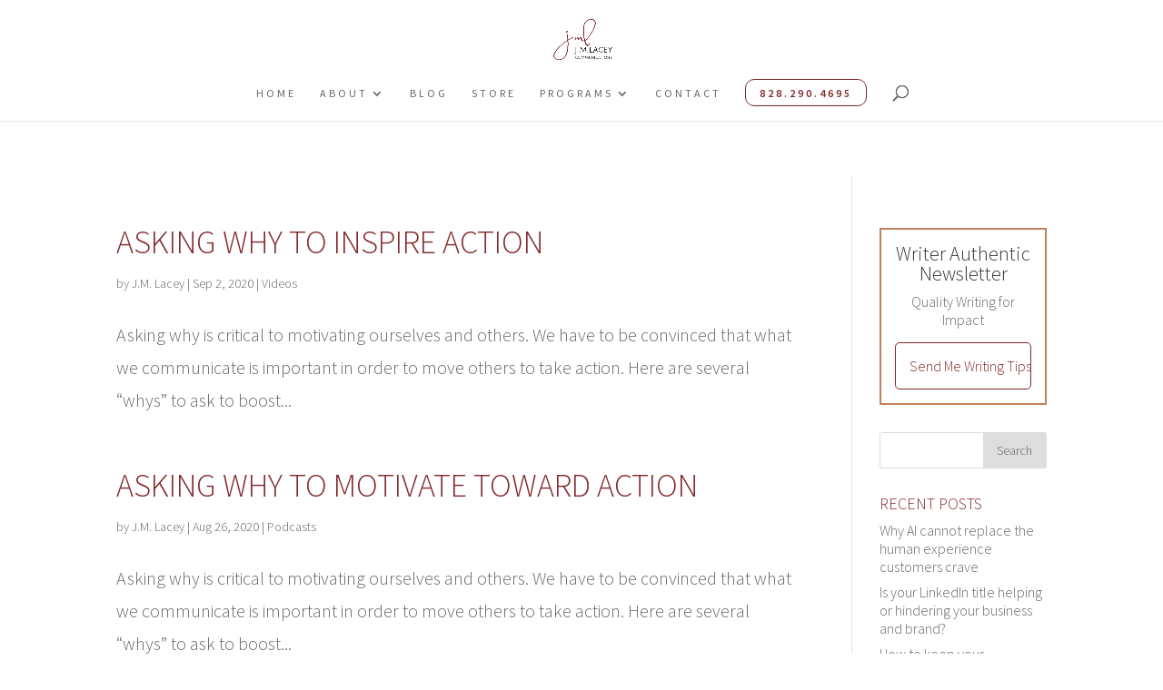

--- FILE ---
content_type: text/html; charset=UTF-8
request_url: https://jmlacey.com/tag/motivation/
body_size: 16050
content:
<!DOCTYPE html>
<!--[if IE 6]>
<html id="ie6" lang="en-US" xmlns:fb="https://www.facebook.com/2008/fbml" xmlns:addthis="https://www.addthis.com/help/api-spec" >
<![endif]-->
<!--[if IE 7]>
<html id="ie7" lang="en-US" xmlns:fb="https://www.facebook.com/2008/fbml" xmlns:addthis="https://www.addthis.com/help/api-spec" >
<![endif]-->
<!--[if IE 8]>
<html id="ie8" lang="en-US" xmlns:fb="https://www.facebook.com/2008/fbml" xmlns:addthis="https://www.addthis.com/help/api-spec" >
<![endif]-->
<!--[if !(IE 6) | !(IE 7) | !(IE 8)  ]><!-->
<html lang="en-US" xmlns:fb="https://www.facebook.com/2008/fbml" xmlns:addthis="https://www.addthis.com/help/api-spec" >
<!--<![endif]-->
<head>
	<meta charset="UTF-8" />
			
	<meta http-equiv="X-UA-Compatible" content="IE=edge">
	<link rel="pingback" href="https://jmlacey.com/xmlrpc.php" />

		<!--[if lt IE 9]>
	<script src="https://jmlacey.com/wp-content/themes/Divi/js/html5.js" type="text/javascript"></script>
	<![endif]-->

	<script type="text/javascript">
		document.documentElement.className = 'js';
	</script>

	<meta name='robots' content='index, follow, max-image-preview:large, max-snippet:-1, max-video-preview:-1' />
	<style>img:is([sizes="auto" i], [sizes^="auto," i]) { contain-intrinsic-size: 3000px 1500px }</style>
	
	<!-- This site is optimized with the Yoast SEO plugin v19.13 - https://yoast.com/wordpress/plugins/seo/ -->
	<title>motivation Archives | J.M. Lacey Communications</title>
	<link rel="canonical" href="https://jmlacey-com-9cnl.usc1.mystaging.site/tag/motivation/" />
	<meta property="og:locale" content="en_US" />
	<meta property="og:type" content="article" />
	<meta property="og:title" content="motivation Archives | J.M. Lacey Communications" />
	<meta property="og:url" content="https://jmlacey-com-9cnl.usc1.mystaging.site/tag/motivation/" />
	<meta property="og:site_name" content="J.M. Lacey Communications" />
	<meta name="twitter:card" content="summary_large_image" />
	<script type="application/ld+json" class="yoast-schema-graph">{"@context":"https://schema.org","@graph":[{"@type":"CollectionPage","@id":"https://jmlacey-com-9cnl.usc1.mystaging.site/tag/motivation/","url":"https://jmlacey-com-9cnl.usc1.mystaging.site/tag/motivation/","name":"motivation Archives | J.M. Lacey Communications","isPartOf":{"@id":"https://www.jmlacey.com/#website"},"breadcrumb":{"@id":"https://jmlacey-com-9cnl.usc1.mystaging.site/tag/motivation/#breadcrumb"},"inLanguage":"en-US"},{"@type":"BreadcrumbList","@id":"https://jmlacey-com-9cnl.usc1.mystaging.site/tag/motivation/#breadcrumb","itemListElement":[{"@type":"ListItem","position":1,"name":"Home","item":"/"},{"@type":"ListItem","position":2,"name":"motivation"}]},{"@type":"WebSite","@id":"https://www.jmlacey.com/#website","url":"https://www.jmlacey.com/","name":"J.M. Lacey Communications","description":"Empowering businesses to tell their unique stories","potentialAction":[{"@type":"SearchAction","target":{"@type":"EntryPoint","urlTemplate":"https://www.jmlacey.com/?s={search_term_string}"},"query-input":"required name=search_term_string"}],"inLanguage":"en-US"}]}</script>
	<!-- / Yoast SEO plugin. -->


<link rel='dns-prefetch' href='//secure.gravatar.com' />
<link rel='dns-prefetch' href='//v0.wordpress.com' />
<link rel="alternate" type="application/rss+xml" title="J.M. Lacey Communications &raquo; Feed" href="https://jmlacey.com/feed/" />
<link rel="alternate" type="application/rss+xml" title="J.M. Lacey Communications &raquo; Comments Feed" href="https://jmlacey.com/comments/feed/" />
<link rel="alternate" type="application/rss+xml" title="J.M. Lacey Communications &raquo; motivation Tag Feed" href="https://jmlacey.com/tag/motivation/feed/" />
		<!-- This site uses the Google Analytics by ExactMetrics plugin v8.5.3 - Using Analytics tracking - https://www.exactmetrics.com/ -->
							<script src="//www.googletagmanager.com/gtag/js?id=G-5FJRN1LQ3M"  data-cfasync="false" data-wpfc-render="false" type="text/javascript" async></script>
			<script data-cfasync="false" data-wpfc-render="false" type="text/javascript">
				var em_version = '8.5.3';
				var em_track_user = true;
				var em_no_track_reason = '';
								var ExactMetricsDefaultLocations = {"page_location":"https:\/\/jmlacey.com\/tag\/motivation\/"};
				if ( typeof ExactMetricsPrivacyGuardFilter === 'function' ) {
					var ExactMetricsLocations = (typeof ExactMetricsExcludeQuery === 'object') ? ExactMetricsPrivacyGuardFilter( ExactMetricsExcludeQuery ) : ExactMetricsPrivacyGuardFilter( ExactMetricsDefaultLocations );
				} else {
					var ExactMetricsLocations = (typeof ExactMetricsExcludeQuery === 'object') ? ExactMetricsExcludeQuery : ExactMetricsDefaultLocations;
				}

								var disableStrs = [
										'ga-disable-G-5FJRN1LQ3M',
									];

				/* Function to detect opted out users */
				function __gtagTrackerIsOptedOut() {
					for (var index = 0; index < disableStrs.length; index++) {
						if (document.cookie.indexOf(disableStrs[index] + '=true') > -1) {
							return true;
						}
					}

					return false;
				}

				/* Disable tracking if the opt-out cookie exists. */
				if (__gtagTrackerIsOptedOut()) {
					for (var index = 0; index < disableStrs.length; index++) {
						window[disableStrs[index]] = true;
					}
				}

				/* Opt-out function */
				function __gtagTrackerOptout() {
					for (var index = 0; index < disableStrs.length; index++) {
						document.cookie = disableStrs[index] + '=true; expires=Thu, 31 Dec 2099 23:59:59 UTC; path=/';
						window[disableStrs[index]] = true;
					}
				}

				if ('undefined' === typeof gaOptout) {
					function gaOptout() {
						__gtagTrackerOptout();
					}
				}
								window.dataLayer = window.dataLayer || [];

				window.ExactMetricsDualTracker = {
					helpers: {},
					trackers: {},
				};
				if (em_track_user) {
					function __gtagDataLayer() {
						dataLayer.push(arguments);
					}

					function __gtagTracker(type, name, parameters) {
						if (!parameters) {
							parameters = {};
						}

						if (parameters.send_to) {
							__gtagDataLayer.apply(null, arguments);
							return;
						}

						if (type === 'event') {
														parameters.send_to = exactmetrics_frontend.v4_id;
							var hookName = name;
							if (typeof parameters['event_category'] !== 'undefined') {
								hookName = parameters['event_category'] + ':' + name;
							}

							if (typeof ExactMetricsDualTracker.trackers[hookName] !== 'undefined') {
								ExactMetricsDualTracker.trackers[hookName](parameters);
							} else {
								__gtagDataLayer('event', name, parameters);
							}
							
						} else {
							__gtagDataLayer.apply(null, arguments);
						}
					}

					__gtagTracker('js', new Date());
					__gtagTracker('set', {
						'developer_id.dNDMyYj': true,
											});
					if ( ExactMetricsLocations.page_location ) {
						__gtagTracker('set', ExactMetricsLocations);
					}
										__gtagTracker('config', 'G-5FJRN1LQ3M', {"forceSSL":"true"} );
															window.gtag = __gtagTracker;										(function () {
						/* https://developers.google.com/analytics/devguides/collection/analyticsjs/ */
						/* ga and __gaTracker compatibility shim. */
						var noopfn = function () {
							return null;
						};
						var newtracker = function () {
							return new Tracker();
						};
						var Tracker = function () {
							return null;
						};
						var p = Tracker.prototype;
						p.get = noopfn;
						p.set = noopfn;
						p.send = function () {
							var args = Array.prototype.slice.call(arguments);
							args.unshift('send');
							__gaTracker.apply(null, args);
						};
						var __gaTracker = function () {
							var len = arguments.length;
							if (len === 0) {
								return;
							}
							var f = arguments[len - 1];
							if (typeof f !== 'object' || f === null || typeof f.hitCallback !== 'function') {
								if ('send' === arguments[0]) {
									var hitConverted, hitObject = false, action;
									if ('event' === arguments[1]) {
										if ('undefined' !== typeof arguments[3]) {
											hitObject = {
												'eventAction': arguments[3],
												'eventCategory': arguments[2],
												'eventLabel': arguments[4],
												'value': arguments[5] ? arguments[5] : 1,
											}
										}
									}
									if ('pageview' === arguments[1]) {
										if ('undefined' !== typeof arguments[2]) {
											hitObject = {
												'eventAction': 'page_view',
												'page_path': arguments[2],
											}
										}
									}
									if (typeof arguments[2] === 'object') {
										hitObject = arguments[2];
									}
									if (typeof arguments[5] === 'object') {
										Object.assign(hitObject, arguments[5]);
									}
									if ('undefined' !== typeof arguments[1].hitType) {
										hitObject = arguments[1];
										if ('pageview' === hitObject.hitType) {
											hitObject.eventAction = 'page_view';
										}
									}
									if (hitObject) {
										action = 'timing' === arguments[1].hitType ? 'timing_complete' : hitObject.eventAction;
										hitConverted = mapArgs(hitObject);
										__gtagTracker('event', action, hitConverted);
									}
								}
								return;
							}

							function mapArgs(args) {
								var arg, hit = {};
								var gaMap = {
									'eventCategory': 'event_category',
									'eventAction': 'event_action',
									'eventLabel': 'event_label',
									'eventValue': 'event_value',
									'nonInteraction': 'non_interaction',
									'timingCategory': 'event_category',
									'timingVar': 'name',
									'timingValue': 'value',
									'timingLabel': 'event_label',
									'page': 'page_path',
									'location': 'page_location',
									'title': 'page_title',
									'referrer' : 'page_referrer',
								};
								for (arg in args) {
																		if (!(!args.hasOwnProperty(arg) || !gaMap.hasOwnProperty(arg))) {
										hit[gaMap[arg]] = args[arg];
									} else {
										hit[arg] = args[arg];
									}
								}
								return hit;
							}

							try {
								f.hitCallback();
							} catch (ex) {
							}
						};
						__gaTracker.create = newtracker;
						__gaTracker.getByName = newtracker;
						__gaTracker.getAll = function () {
							return [];
						};
						__gaTracker.remove = noopfn;
						__gaTracker.loaded = true;
						window['__gaTracker'] = __gaTracker;
					})();
									} else {
										console.log("");
					(function () {
						function __gtagTracker() {
							return null;
						}

						window['__gtagTracker'] = __gtagTracker;
						window['gtag'] = __gtagTracker;
					})();
									}
			</script>
				<!-- / Google Analytics by ExactMetrics -->
		<script type="text/javascript">
/* <![CDATA[ */
window._wpemojiSettings = {"baseUrl":"https:\/\/s.w.org\/images\/core\/emoji\/16.0.1\/72x72\/","ext":".png","svgUrl":"https:\/\/s.w.org\/images\/core\/emoji\/16.0.1\/svg\/","svgExt":".svg","source":{"concatemoji":"\/wp-includes\/js\/wp-emoji-release.min.js?ver=6.8.3"}};
/*! This file is auto-generated */
!function(s,n){var o,i,e;function c(e){try{var t={supportTests:e,timestamp:(new Date).valueOf()};sessionStorage.setItem(o,JSON.stringify(t))}catch(e){}}function p(e,t,n){e.clearRect(0,0,e.canvas.width,e.canvas.height),e.fillText(t,0,0);var t=new Uint32Array(e.getImageData(0,0,e.canvas.width,e.canvas.height).data),a=(e.clearRect(0,0,e.canvas.width,e.canvas.height),e.fillText(n,0,0),new Uint32Array(e.getImageData(0,0,e.canvas.width,e.canvas.height).data));return t.every(function(e,t){return e===a[t]})}function u(e,t){e.clearRect(0,0,e.canvas.width,e.canvas.height),e.fillText(t,0,0);for(var n=e.getImageData(16,16,1,1),a=0;a<n.data.length;a++)if(0!==n.data[a])return!1;return!0}function f(e,t,n,a){switch(t){case"flag":return n(e,"\ud83c\udff3\ufe0f\u200d\u26a7\ufe0f","\ud83c\udff3\ufe0f\u200b\u26a7\ufe0f")?!1:!n(e,"\ud83c\udde8\ud83c\uddf6","\ud83c\udde8\u200b\ud83c\uddf6")&&!n(e,"\ud83c\udff4\udb40\udc67\udb40\udc62\udb40\udc65\udb40\udc6e\udb40\udc67\udb40\udc7f","\ud83c\udff4\u200b\udb40\udc67\u200b\udb40\udc62\u200b\udb40\udc65\u200b\udb40\udc6e\u200b\udb40\udc67\u200b\udb40\udc7f");case"emoji":return!a(e,"\ud83e\udedf")}return!1}function g(e,t,n,a){var r="undefined"!=typeof WorkerGlobalScope&&self instanceof WorkerGlobalScope?new OffscreenCanvas(300,150):s.createElement("canvas"),o=r.getContext("2d",{willReadFrequently:!0}),i=(o.textBaseline="top",o.font="600 32px Arial",{});return e.forEach(function(e){i[e]=t(o,e,n,a)}),i}function t(e){var t=s.createElement("script");t.src=e,t.defer=!0,s.head.appendChild(t)}"undefined"!=typeof Promise&&(o="wpEmojiSettingsSupports",i=["flag","emoji"],n.supports={everything:!0,everythingExceptFlag:!0},e=new Promise(function(e){s.addEventListener("DOMContentLoaded",e,{once:!0})}),new Promise(function(t){var n=function(){try{var e=JSON.parse(sessionStorage.getItem(o));if("object"==typeof e&&"number"==typeof e.timestamp&&(new Date).valueOf()<e.timestamp+604800&&"object"==typeof e.supportTests)return e.supportTests}catch(e){}return null}();if(!n){if("undefined"!=typeof Worker&&"undefined"!=typeof OffscreenCanvas&&"undefined"!=typeof URL&&URL.createObjectURL&&"undefined"!=typeof Blob)try{var e="postMessage("+g.toString()+"("+[JSON.stringify(i),f.toString(),p.toString(),u.toString()].join(",")+"));",a=new Blob([e],{type:"text/javascript"}),r=new Worker(URL.createObjectURL(a),{name:"wpTestEmojiSupports"});return void(r.onmessage=function(e){c(n=e.data),r.terminate(),t(n)})}catch(e){}c(n=g(i,f,p,u))}t(n)}).then(function(e){for(var t in e)n.supports[t]=e[t],n.supports.everything=n.supports.everything&&n.supports[t],"flag"!==t&&(n.supports.everythingExceptFlag=n.supports.everythingExceptFlag&&n.supports[t]);n.supports.everythingExceptFlag=n.supports.everythingExceptFlag&&!n.supports.flag,n.DOMReady=!1,n.readyCallback=function(){n.DOMReady=!0}}).then(function(){return e}).then(function(){var e;n.supports.everything||(n.readyCallback(),(e=n.source||{}).concatemoji?t(e.concatemoji):e.wpemoji&&e.twemoji&&(t(e.twemoji),t(e.wpemoji)))}))}((window,document),window._wpemojiSettings);
/* ]]> */
</script>
<meta content="Divi Child Theme v.1.0.0" name="generator"/><style id='wp-emoji-styles-inline-css' type='text/css'>

	img.wp-smiley, img.emoji {
		display: inline !important;
		border: none !important;
		box-shadow: none !important;
		height: 1em !important;
		width: 1em !important;
		margin: 0 0.07em !important;
		vertical-align: -0.1em !important;
		background: none !important;
		padding: 0 !important;
	}
</style>
<link rel='stylesheet' id='wp-block-library-css' href='https://jmlacey.com/wp-includes/css/dist/block-library/style.min.css?ver=6.8.3' type='text/css' media='all' />
<style id='wp-block-library-inline-css' type='text/css'>
.has-text-align-justify{text-align:justify;}
</style>
<style id='classic-theme-styles-inline-css' type='text/css'>
/*! This file is auto-generated */
.wp-block-button__link{color:#fff;background-color:#32373c;border-radius:9999px;box-shadow:none;text-decoration:none;padding:calc(.667em + 2px) calc(1.333em + 2px);font-size:1.125em}.wp-block-file__button{background:#32373c;color:#fff;text-decoration:none}
</style>
<link rel='stylesheet' id='mediaelement-css' href='https://jmlacey.com/wp-includes/js/mediaelement/mediaelementplayer-legacy.min.css?ver=4.2.17' type='text/css' media='all' />
<link rel='stylesheet' id='wp-mediaelement-css' href='https://jmlacey.com/wp-includes/js/mediaelement/wp-mediaelement.min.css?ver=6.8.3' type='text/css' media='all' />
<link rel='stylesheet' id='convertkit-broadcasts-css' href='https://jmlacey.com/wp-content/plugins/convertkit/resources/frontend/css/broadcasts.css?ver=2.4.1' type='text/css' media='all' />
<link rel='stylesheet' id='convertkit-button-css' href='https://jmlacey.com/wp-content/plugins/convertkit/resources/frontend/css/button.css?ver=2.4.1' type='text/css' media='all' />
<link rel='stylesheet' id='convertkit-form-css' href='https://jmlacey.com/wp-content/plugins/convertkit/resources/frontend/css/form.css?ver=2.4.1' type='text/css' media='all' />
<style id='global-styles-inline-css' type='text/css'>
:root{--wp--preset--aspect-ratio--square: 1;--wp--preset--aspect-ratio--4-3: 4/3;--wp--preset--aspect-ratio--3-4: 3/4;--wp--preset--aspect-ratio--3-2: 3/2;--wp--preset--aspect-ratio--2-3: 2/3;--wp--preset--aspect-ratio--16-9: 16/9;--wp--preset--aspect-ratio--9-16: 9/16;--wp--preset--color--black: #000000;--wp--preset--color--cyan-bluish-gray: #abb8c3;--wp--preset--color--white: #ffffff;--wp--preset--color--pale-pink: #f78da7;--wp--preset--color--vivid-red: #cf2e2e;--wp--preset--color--luminous-vivid-orange: #ff6900;--wp--preset--color--luminous-vivid-amber: #fcb900;--wp--preset--color--light-green-cyan: #7bdcb5;--wp--preset--color--vivid-green-cyan: #00d084;--wp--preset--color--pale-cyan-blue: #8ed1fc;--wp--preset--color--vivid-cyan-blue: #0693e3;--wp--preset--color--vivid-purple: #9b51e0;--wp--preset--gradient--vivid-cyan-blue-to-vivid-purple: linear-gradient(135deg,rgba(6,147,227,1) 0%,rgb(155,81,224) 100%);--wp--preset--gradient--light-green-cyan-to-vivid-green-cyan: linear-gradient(135deg,rgb(122,220,180) 0%,rgb(0,208,130) 100%);--wp--preset--gradient--luminous-vivid-amber-to-luminous-vivid-orange: linear-gradient(135deg,rgba(252,185,0,1) 0%,rgba(255,105,0,1) 100%);--wp--preset--gradient--luminous-vivid-orange-to-vivid-red: linear-gradient(135deg,rgba(255,105,0,1) 0%,rgb(207,46,46) 100%);--wp--preset--gradient--very-light-gray-to-cyan-bluish-gray: linear-gradient(135deg,rgb(238,238,238) 0%,rgb(169,184,195) 100%);--wp--preset--gradient--cool-to-warm-spectrum: linear-gradient(135deg,rgb(74,234,220) 0%,rgb(151,120,209) 20%,rgb(207,42,186) 40%,rgb(238,44,130) 60%,rgb(251,105,98) 80%,rgb(254,248,76) 100%);--wp--preset--gradient--blush-light-purple: linear-gradient(135deg,rgb(255,206,236) 0%,rgb(152,150,240) 100%);--wp--preset--gradient--blush-bordeaux: linear-gradient(135deg,rgb(254,205,165) 0%,rgb(254,45,45) 50%,rgb(107,0,62) 100%);--wp--preset--gradient--luminous-dusk: linear-gradient(135deg,rgb(255,203,112) 0%,rgb(199,81,192) 50%,rgb(65,88,208) 100%);--wp--preset--gradient--pale-ocean: linear-gradient(135deg,rgb(255,245,203) 0%,rgb(182,227,212) 50%,rgb(51,167,181) 100%);--wp--preset--gradient--electric-grass: linear-gradient(135deg,rgb(202,248,128) 0%,rgb(113,206,126) 100%);--wp--preset--gradient--midnight: linear-gradient(135deg,rgb(2,3,129) 0%,rgb(40,116,252) 100%);--wp--preset--font-size--small: 13px;--wp--preset--font-size--medium: 20px;--wp--preset--font-size--large: 36px;--wp--preset--font-size--x-large: 42px;--wp--preset--spacing--20: 0.44rem;--wp--preset--spacing--30: 0.67rem;--wp--preset--spacing--40: 1rem;--wp--preset--spacing--50: 1.5rem;--wp--preset--spacing--60: 2.25rem;--wp--preset--spacing--70: 3.38rem;--wp--preset--spacing--80: 5.06rem;--wp--preset--shadow--natural: 6px 6px 9px rgba(0, 0, 0, 0.2);--wp--preset--shadow--deep: 12px 12px 50px rgba(0, 0, 0, 0.4);--wp--preset--shadow--sharp: 6px 6px 0px rgba(0, 0, 0, 0.2);--wp--preset--shadow--outlined: 6px 6px 0px -3px rgba(255, 255, 255, 1), 6px 6px rgba(0, 0, 0, 1);--wp--preset--shadow--crisp: 6px 6px 0px rgba(0, 0, 0, 1);}:where(.is-layout-flex){gap: 0.5em;}:where(.is-layout-grid){gap: 0.5em;}body .is-layout-flex{display: flex;}.is-layout-flex{flex-wrap: wrap;align-items: center;}.is-layout-flex > :is(*, div){margin: 0;}body .is-layout-grid{display: grid;}.is-layout-grid > :is(*, div){margin: 0;}:where(.wp-block-columns.is-layout-flex){gap: 2em;}:where(.wp-block-columns.is-layout-grid){gap: 2em;}:where(.wp-block-post-template.is-layout-flex){gap: 1.25em;}:where(.wp-block-post-template.is-layout-grid){gap: 1.25em;}.has-black-color{color: var(--wp--preset--color--black) !important;}.has-cyan-bluish-gray-color{color: var(--wp--preset--color--cyan-bluish-gray) !important;}.has-white-color{color: var(--wp--preset--color--white) !important;}.has-pale-pink-color{color: var(--wp--preset--color--pale-pink) !important;}.has-vivid-red-color{color: var(--wp--preset--color--vivid-red) !important;}.has-luminous-vivid-orange-color{color: var(--wp--preset--color--luminous-vivid-orange) !important;}.has-luminous-vivid-amber-color{color: var(--wp--preset--color--luminous-vivid-amber) !important;}.has-light-green-cyan-color{color: var(--wp--preset--color--light-green-cyan) !important;}.has-vivid-green-cyan-color{color: var(--wp--preset--color--vivid-green-cyan) !important;}.has-pale-cyan-blue-color{color: var(--wp--preset--color--pale-cyan-blue) !important;}.has-vivid-cyan-blue-color{color: var(--wp--preset--color--vivid-cyan-blue) !important;}.has-vivid-purple-color{color: var(--wp--preset--color--vivid-purple) !important;}.has-black-background-color{background-color: var(--wp--preset--color--black) !important;}.has-cyan-bluish-gray-background-color{background-color: var(--wp--preset--color--cyan-bluish-gray) !important;}.has-white-background-color{background-color: var(--wp--preset--color--white) !important;}.has-pale-pink-background-color{background-color: var(--wp--preset--color--pale-pink) !important;}.has-vivid-red-background-color{background-color: var(--wp--preset--color--vivid-red) !important;}.has-luminous-vivid-orange-background-color{background-color: var(--wp--preset--color--luminous-vivid-orange) !important;}.has-luminous-vivid-amber-background-color{background-color: var(--wp--preset--color--luminous-vivid-amber) !important;}.has-light-green-cyan-background-color{background-color: var(--wp--preset--color--light-green-cyan) !important;}.has-vivid-green-cyan-background-color{background-color: var(--wp--preset--color--vivid-green-cyan) !important;}.has-pale-cyan-blue-background-color{background-color: var(--wp--preset--color--pale-cyan-blue) !important;}.has-vivid-cyan-blue-background-color{background-color: var(--wp--preset--color--vivid-cyan-blue) !important;}.has-vivid-purple-background-color{background-color: var(--wp--preset--color--vivid-purple) !important;}.has-black-border-color{border-color: var(--wp--preset--color--black) !important;}.has-cyan-bluish-gray-border-color{border-color: var(--wp--preset--color--cyan-bluish-gray) !important;}.has-white-border-color{border-color: var(--wp--preset--color--white) !important;}.has-pale-pink-border-color{border-color: var(--wp--preset--color--pale-pink) !important;}.has-vivid-red-border-color{border-color: var(--wp--preset--color--vivid-red) !important;}.has-luminous-vivid-orange-border-color{border-color: var(--wp--preset--color--luminous-vivid-orange) !important;}.has-luminous-vivid-amber-border-color{border-color: var(--wp--preset--color--luminous-vivid-amber) !important;}.has-light-green-cyan-border-color{border-color: var(--wp--preset--color--light-green-cyan) !important;}.has-vivid-green-cyan-border-color{border-color: var(--wp--preset--color--vivid-green-cyan) !important;}.has-pale-cyan-blue-border-color{border-color: var(--wp--preset--color--pale-cyan-blue) !important;}.has-vivid-cyan-blue-border-color{border-color: var(--wp--preset--color--vivid-cyan-blue) !important;}.has-vivid-purple-border-color{border-color: var(--wp--preset--color--vivid-purple) !important;}.has-vivid-cyan-blue-to-vivid-purple-gradient-background{background: var(--wp--preset--gradient--vivid-cyan-blue-to-vivid-purple) !important;}.has-light-green-cyan-to-vivid-green-cyan-gradient-background{background: var(--wp--preset--gradient--light-green-cyan-to-vivid-green-cyan) !important;}.has-luminous-vivid-amber-to-luminous-vivid-orange-gradient-background{background: var(--wp--preset--gradient--luminous-vivid-amber-to-luminous-vivid-orange) !important;}.has-luminous-vivid-orange-to-vivid-red-gradient-background{background: var(--wp--preset--gradient--luminous-vivid-orange-to-vivid-red) !important;}.has-very-light-gray-to-cyan-bluish-gray-gradient-background{background: var(--wp--preset--gradient--very-light-gray-to-cyan-bluish-gray) !important;}.has-cool-to-warm-spectrum-gradient-background{background: var(--wp--preset--gradient--cool-to-warm-spectrum) !important;}.has-blush-light-purple-gradient-background{background: var(--wp--preset--gradient--blush-light-purple) !important;}.has-blush-bordeaux-gradient-background{background: var(--wp--preset--gradient--blush-bordeaux) !important;}.has-luminous-dusk-gradient-background{background: var(--wp--preset--gradient--luminous-dusk) !important;}.has-pale-ocean-gradient-background{background: var(--wp--preset--gradient--pale-ocean) !important;}.has-electric-grass-gradient-background{background: var(--wp--preset--gradient--electric-grass) !important;}.has-midnight-gradient-background{background: var(--wp--preset--gradient--midnight) !important;}.has-small-font-size{font-size: var(--wp--preset--font-size--small) !important;}.has-medium-font-size{font-size: var(--wp--preset--font-size--medium) !important;}.has-large-font-size{font-size: var(--wp--preset--font-size--large) !important;}.has-x-large-font-size{font-size: var(--wp--preset--font-size--x-large) !important;}
:where(.wp-block-post-template.is-layout-flex){gap: 1.25em;}:where(.wp-block-post-template.is-layout-grid){gap: 1.25em;}
:where(.wp-block-columns.is-layout-flex){gap: 2em;}:where(.wp-block-columns.is-layout-grid){gap: 2em;}
:root :where(.wp-block-pullquote){font-size: 1.5em;line-height: 1.6;}
</style>
<link rel='stylesheet' id='tooltipck-css' href='https://jmlacey.com/wp-content/plugins/tooltip-ck-pro/assets/tooltipck.css?ver=6.8.3' type='text/css' media='all' />
<link rel='stylesheet' id='mc4wp-form-themes-css' href='https://jmlacey.com/wp-content/plugins/mailchimp-for-wp/assets/css/form-themes.css?ver=4.9.21' type='text/css' media='all' />
<link rel='stylesheet' id='divi-style-css' href='https://jmlacey.com/wp-content/themes/divi-child/style.css?ver=4.7.7' type='text/css' media='all' />
<style id='akismet-widget-style-inline-css' type='text/css'>

			.a-stats {
				--akismet-color-mid-green: #357b49;
				--akismet-color-white: #fff;
				--akismet-color-light-grey: #f6f7f7;

				max-width: 350px;
				width: auto;
			}

			.a-stats * {
				all: unset;
				box-sizing: border-box;
			}

			.a-stats strong {
				font-weight: 600;
			}

			.a-stats a.a-stats__link,
			.a-stats a.a-stats__link:visited,
			.a-stats a.a-stats__link:active {
				background: var(--akismet-color-mid-green);
				border: none;
				box-shadow: none;
				border-radius: 8px;
				color: var(--akismet-color-white);
				cursor: pointer;
				display: block;
				font-family: -apple-system, BlinkMacSystemFont, 'Segoe UI', 'Roboto', 'Oxygen-Sans', 'Ubuntu', 'Cantarell', 'Helvetica Neue', sans-serif;
				font-weight: 500;
				padding: 12px;
				text-align: center;
				text-decoration: none;
				transition: all 0.2s ease;
			}

			/* Extra specificity to deal with TwentyTwentyOne focus style */
			.widget .a-stats a.a-stats__link:focus {
				background: var(--akismet-color-mid-green);
				color: var(--akismet-color-white);
				text-decoration: none;
			}

			.a-stats a.a-stats__link:hover {
				filter: brightness(110%);
				box-shadow: 0 4px 12px rgba(0, 0, 0, 0.06), 0 0 2px rgba(0, 0, 0, 0.16);
			}

			.a-stats .count {
				color: var(--akismet-color-white);
				display: block;
				font-size: 1.5em;
				line-height: 1.4;
				padding: 0 13px;
				white-space: nowrap;
			}
		
</style>
<link rel='stylesheet' id='addthis_all_pages-css' href='https://jmlacey.com/wp-content/plugins/addthis/frontend/build/addthis_wordpress_public.min.css?ver=6.8.3' type='text/css' media='all' />
<link rel='stylesheet' id='dashicons-css' href='https://jmlacey.com/wp-includes/css/dashicons.min.css?ver=6.8.3' type='text/css' media='all' />
<link rel='stylesheet' id='parent-style-css' href='https://jmlacey.com/wp-content/themes/Divi/style.css?ver=6.8.3' type='text/css' media='all' />
<link rel='stylesheet' id='child-style-css' href='https://jmlacey.com/wp-content/themes/divi-child/uncompressed.css?ver=1.0.0' type='text/css' media='all' />
<link rel='stylesheet' id='jetpack_css-css' href='https://jmlacey.com/wp-content/plugins/jetpack/css/jetpack.css?ver=11.2.2' type='text/css' media='all' />
<script type="text/javascript" src="/wp-content/plugins/google-analytics-dashboard-for-wp/assets/js/frontend-gtag.min.js?ver=8.5.3" id="exactmetrics-frontend-script-js" async="async" data-wp-strategy="async"></script>
<script data-cfasync="false" data-wpfc-render="false" type="text/javascript" id='exactmetrics-frontend-script-js-extra'>/* <![CDATA[ */
var exactmetrics_frontend = {"js_events_tracking":"true","download_extensions":"zip,mp3,mpeg,pdf,docx,pptx,xlsx,rar","inbound_paths":"[{\"path\":\"\\\/go\\\/\",\"label\":\"affiliate\"},{\"path\":\"\\\/recommend\\\/\",\"label\":\"affiliate\"}]","home_url":"https:\/\/jmlacey.com","hash_tracking":"false","v4_id":"G-5FJRN1LQ3M"};/* ]]> */
</script>
<script type="text/javascript" src="/wp-includes/js/jquery/jquery.min.js?ver=3.7.1" id="jquery-core-js"></script>
<script type="text/javascript" src="/wp-includes/js/jquery/jquery-migrate.min.js?ver=3.4.1" id="jquery-migrate-js"></script>
<script type="text/javascript" src="/wp-content/plugins/tooltip-ck-pro/assets/tooltipck.js?ver=6.8.3" id="tooltipck-js"></script>
<script type="text/javascript" id="tooltipck-js-after">
/* <![CDATA[ */
		jQuery(window).load(function(){
			new Tooltipck({ 
				fxTransition: 'linear', 
				fxType: 'both', 
				fxDuration: '300', 
				tipPosition: 'right', 
				delayOut: '500', 
				opacity: '0.8',
				isMobile: '0'
			});
		});
		
/* ]]> */
</script>
<link rel="https://api.w.org/" href="https://jmlacey.com/wp-json/" /><link rel="alternate" title="JSON" type="application/json" href="https://jmlacey.com/wp-json/wp/v2/tags/106" /><link rel="EditURI" type="application/rsd+xml" title="RSD" href="https://jmlacey.com/xmlrpc.php?rsd" />
<meta name="generator" content="WordPress 6.8.3" />
<style>img#wpstats{display:none}</style>
	<meta name="viewport" content="width=device-width, initial-scale=1.0, maximum-scale=1.0, user-scalable=0" /><link rel="preload" href="https://jmlacey.com/wp-content/themes/Divi/core/admin/fonts/modules.ttf" as="font" crossorigin="anonymous"><script type="text/javascript" src="https://cdnjs.buymeacoffee.com/1.0.0/button.prod.min.js" data-name="bmc-button" data-slug="internalcomms" data-color="#782327" data-emoji="" data-font="Cookie" data-text="Buy me a coffee" data-outline-color="#ffffff" data-font-color="#ffffff" data-coffee-color="#FFDD00"></script><script data-cfasync="false" type="text/javascript">if (window.addthis_product === undefined) { window.addthis_product = "wpp"; } if (window.wp_product_version === undefined) { window.wp_product_version = "wpp-6.2.7"; } if (window.addthis_share === undefined) { window.addthis_share = {}; } if (window.addthis_config === undefined) { window.addthis_config = {"data_track_clickback":true,"ignore_server_config":true,"ui_atversion":300}; } if (window.addthis_layers === undefined) { window.addthis_layers = {}; } if (window.addthis_layers_tools === undefined) { window.addthis_layers_tools = []; } else {  } if (window.addthis_plugin_info === undefined) { window.addthis_plugin_info = {"info_status":"enabled","cms_name":"WordPress","plugin_name":"Share Buttons by AddThis","plugin_version":"6.2.7","plugin_mode":"WordPress","anonymous_profile_id":"wp-30eb1631355b412d0af51d2e3d5842d5","page_info":{"template":"archives","post_type":""},"sharing_enabled_on_post_via_metabox":false}; } 
                    (function() {
                      var first_load_interval_id = setInterval(function () {
                        if (typeof window.addthis !== 'undefined') {
                          window.clearInterval(first_load_interval_id);
                          if (typeof window.addthis_layers !== 'undefined' && Object.getOwnPropertyNames(window.addthis_layers).length > 0) {
                            window.addthis.layers(window.addthis_layers);
                          }
                          if (Array.isArray(window.addthis_layers_tools)) {
                            for (i = 0; i < window.addthis_layers_tools.length; i++) {
                              window.addthis.layers(window.addthis_layers_tools[i]);
                            }
                          }
                        }
                     },1000)
                    }());
                </script> <script data-cfasync="false" type="text/javascript" src="https://s7.addthis.com/js/300/addthis_widget.js#pubid=wp-30eb1631355b412d0af51d2e3d5842d5" async="async"></script><link rel="icon" href="/wp-content/uploads/2017/01/cropped-jm-favicon-32x32.jpg" sizes="32x32" />
<link rel="icon" href="/wp-content/uploads/2017/01/cropped-jm-favicon-192x192.jpg" sizes="192x192" />
<link rel="apple-touch-icon" href="/wp-content/uploads/2017/01/cropped-jm-favicon-180x180.jpg" />
<meta name="msapplication-TileImage" content="/wp-content/uploads/2017/01/cropped-jm-favicon-270x270.jpg" />
<style id="et-divi-customizer-global-cached-inline-styles">body,.et_pb_column_1_2 .et_quote_content blockquote cite,.et_pb_column_1_2 .et_link_content a.et_link_main_url,.et_pb_column_1_3 .et_quote_content blockquote cite,.et_pb_column_3_8 .et_quote_content blockquote cite,.et_pb_column_1_4 .et_quote_content blockquote cite,.et_pb_blog_grid .et_quote_content blockquote cite,.et_pb_column_1_3 .et_link_content a.et_link_main_url,.et_pb_column_3_8 .et_link_content a.et_link_main_url,.et_pb_column_1_4 .et_link_content a.et_link_main_url,.et_pb_blog_grid .et_link_content a.et_link_main_url,body .et_pb_bg_layout_light .et_pb_post p,body .et_pb_bg_layout_dark .et_pb_post p{font-size:20px}.et_pb_slide_content,.et_pb_best_value{font-size:22px}body{line-height:1.8em}a{color:#82282b}.nav li ul{border-color:rgba(0,0,0,0.48)}#top-menu li a{font-size:12px}body.et_vertical_nav .container.et_search_form_container .et-search-form input{font-size:12px!important}#top-menu li a,.et_search_form_container input{font-weight:normal;font-style:normal;text-transform:uppercase;text-decoration:none;letter-spacing:3px}.et_search_form_container input::-moz-placeholder{font-weight:normal;font-style:normal;text-transform:uppercase;text-decoration:none;letter-spacing:3px}.et_search_form_container input::-webkit-input-placeholder{font-weight:normal;font-style:normal;text-transform:uppercase;text-decoration:none;letter-spacing:3px}.et_search_form_container input:-ms-input-placeholder{font-weight:normal;font-style:normal;text-transform:uppercase;text-decoration:none;letter-spacing:3px}#top-menu li.current-menu-ancestor>a,#top-menu li.current-menu-item>a,#top-menu li.current_page_item>a,.et_color_scheme_red #top-menu li.current-menu-ancestor>a,.et_color_scheme_red #top-menu li.current-menu-item>a,.et_color_scheme_red #top-menu li.current_page_item>a,.et_color_scheme_pink #top-menu li.current-menu-ancestor>a,.et_color_scheme_pink #top-menu li.current-menu-item>a,.et_color_scheme_pink #top-menu li.current_page_item>a,.et_color_scheme_orange #top-menu li.current-menu-ancestor>a,.et_color_scheme_orange #top-menu li.current-menu-item>a,.et_color_scheme_orange #top-menu li.current_page_item>a,.et_color_scheme_green #top-menu li.current-menu-ancestor>a,.et_color_scheme_green #top-menu li.current-menu-item>a,.et_color_scheme_green #top-menu li.current_page_item>a{color:#82282b}#main-footer{background-color:#82282b}#footer-widgets .footer-widget a,#footer-widgets .footer-widget li a,#footer-widgets .footer-widget li a:hover{color:#ffffff}.footer-widget{color:#ffffff}#main-footer .footer-widget h4{color:#ffffff}.footer-widget li:before{border-color:#ffffff}#footer-widgets .footer-widget li:before{top:14px}#et-footer-nav .bottom-nav li.current-menu-item a{color:#ffffff}#footer-bottom{background-color:#82282b}#footer-info,#footer-info a{color:#ffffff}#footer-bottom .et-social-icon a{color:#ffffff}.et_slide_in_menu_container,.et_slide_in_menu_container .et-search-field{letter-spacing:px}.et_slide_in_menu_container .et-search-field::-moz-placeholder{letter-spacing:px}.et_slide_in_menu_container .et-search-field::-webkit-input-placeholder{letter-spacing:px}.et_slide_in_menu_container .et-search-field:-ms-input-placeholder{letter-spacing:px}@media only screen and (min-width:981px){.et_header_style_left #et-top-navigation,.et_header_style_split #et-top-navigation{padding:44px 0 0 0}.et_header_style_left #et-top-navigation nav>ul>li>a,.et_header_style_split #et-top-navigation nav>ul>li>a{padding-bottom:44px}.et_header_style_split .centered-inline-logo-wrap{width:87px;margin:-87px 0}.et_header_style_split .centered-inline-logo-wrap #logo{max-height:87px}.et_pb_svg_logo.et_header_style_split .centered-inline-logo-wrap #logo{height:87px}.et_header_style_centered #top-menu>li>a{padding-bottom:16px}.et_header_style_slide #et-top-navigation,.et_header_style_fullscreen #et-top-navigation{padding:35px 0 35px 0!important}.et_header_style_centered #main-header .logo_container{height:87px}.et_header_style_centered #logo{max-height:54%}.et_pb_svg_logo.et_header_style_centered #logo{height:54%}.et_header_style_centered.et_hide_primary_logo #main-header:not(.et-fixed-header) .logo_container,.et_header_style_centered.et_hide_fixed_logo #main-header.et-fixed-header .logo_container{height:15.66px}.et-fixed-header#top-header,.et-fixed-header#top-header #et-secondary-nav li ul{background-color:#82282b}.et-fixed-header #top-menu li.current-menu-ancestor>a,.et-fixed-header #top-menu li.current-menu-item>a,.et-fixed-header #top-menu li.current_page_item>a{color:#82282b!important}body.home-posts #left-area .et_pb_post h2,body.archive #left-area .et_pb_post h2,body.search #left-area .et_pb_post h2{font-size:31.2px}body.single .et_post_meta_wrapper h1{font-size:36px}}@media only screen and (min-width:1350px){.et_pb_row{padding:27px 0}.et_pb_section{padding:54px 0}.single.et_pb_pagebuilder_layout.et_full_width_page .et_post_meta_wrapper{padding-top:81px}.et_pb_fullwidth_section{padding:0}}	h1,h2,h3,h4,h5,h6{font-family:'Source Sans Pro',Helvetica,Arial,Lucida,sans-serif;font-weight:300}body,input,textarea,select{font-family:'Source Sans Pro',Helvetica,Arial,Lucida,sans-serif;font-weight:300}.home-title{text-align:center;font-size:42px;line-height:150%}.home-p{text-align:center;font-size:26px;line-height:150%}.customrowmiddle{display:flex;justify-content:center;align-items:center}.jp-relatedposts-post-a{color:#82282b}.alignleft a{color:#82282b}@media only screen and (min-device-width :965px) and (max-device-width :1335px){.boxtitle h1{font-size:10px;text-align:center}}.entry-title{text-transform:uppercase;font-size:36px;color:#82282b}.widgettitle{text-transform:uppercase;color:#82282b;font-weight:55000}.et_pb_widget{font-size:16px;line-height:125%}@media only screen and (min-device-width :300px) and (max-device-width :600px){.entry-title,.entry-title a{font-size:28px;line-height:120%}.home-title{text-align:center;font-size:28px;line-height:125%}.home-p{text-align:center;font-size:20px;line-height:125%}.et_pb_slide_content{line-height:110%}}#top-menu .telephone-link a{font-weight:600;color:#82282b}#top-menu .telephone-link{font-weight:600;border:1px solid #82282b;padding:1px 10px;height:30px;border-radius:10px}#top-menu .telephone-link:hover{background:#eee}#top-menu li.telephone-link{padding:1px 15px}.nav li{position:relative;line-height:2em}.et_pb_slider .et_pb_slide_2{background-image:url(/wp-content/uploads/2023/12/newsletters.jpg)!important;background-color:#ffffff}.formkit-form .formkit-button,.formkit-form .formkit-submit{justify-content:center!important;display:flex!important;padding:3%!important}</style>	<script src='https://www.google.com/recaptcha/api.js'></script>

	
<!-- 	<script id="mcjs">!function(c,h,i,m,p){m=c.createElement(h),p=c.getElementsByTagName(h)[0],m.async=1,m.src=i,p.parentNode.insertBefore(m,p)}(document,"script","https://chimpstatic.com/mcjs-connected/js/users/71854b8acba37d075136e11a5/5e06c3e9fcd141f93ab9da4df.js");</script> -->
	
	 <script id="mcjs">!function(c,h,i,m,p){m=c.createElement(h),p=c.getElementsByTagName(h)[0],m.async=1,m.src=i,p.parentNode.insertBefore(m,p)}(document,"script","https://chimpstatic.com/mcjs-connected/js/users/71854b8acba37d075136e11a5/ccd9ecdf21a8f354f6b2a4ece.js");</script>
</head>
<body class="archive tag tag-motivation tag-106 wp-theme-Divi wp-child-theme-divi-child et_pb_button_helper_class et_fixed_nav et_show_nav et_hide_fixed_logo et_hide_mobile_logo et_primary_nav_dropdown_animation_fade et_secondary_nav_dropdown_animation_fade et_header_style_centered et_pb_footer_columns3 et_cover_background et_pb_gutter osx et_pb_gutters3 et_right_sidebar et_divi_theme et-db et_minified_js et_minified_css">
	<div id="page-container">

	
	
		<header id="main-header" data-height-onload="87">
			<div class="container clearfix et_menu_container">
							<div class="logo_container">
					<span class="logo_helper"></span>
					<a href="https://jmlacey.com">
						<img src="/wp-content/uploads/2016/11/JML-logo.jpg" alt="J.M. Lacey Communications" id="logo" data-height-percentage="54" />
					</a>
				</div>
				<div id="et-top-navigation" data-height="87" data-fixed-height="40">
											<nav id="top-menu-nav">
						<ul id="top-menu" class="nav"><li id="menu-item-653" class="menu-item menu-item-type-post_type menu-item-object-page menu-item-653"><a href="/home-old/">Home</a></li>
<li id="menu-item-2646" class="menu-item menu-item-type-custom menu-item-object-custom menu-item-has-children menu-item-2646"><a href="#">About</a>
<ul class="sub-menu">
	<li id="menu-item-2649" class="menu-item menu-item-type-post_type menu-item-object-page menu-item-2649"><a href="/about/">About J.M. Lacey Communications</a></li>
	<li id="menu-item-2647" class="menu-item menu-item-type-post_type menu-item-object-page menu-item-2647"><a href="/about-jm-lacey/">About J.M Lacey</a></li>
	<li id="menu-item-2648" class="menu-item menu-item-type-post_type menu-item-object-page menu-item-2648"><a href="/purpose-statement/">Purpose</a></li>
	<li id="menu-item-2650" class="menu-item menu-item-type-post_type menu-item-object-page menu-item-2650"><a href="/philosophy/">Philosophy</a></li>
</ul>
</li>
<li id="menu-item-658" class="menu-item menu-item-type-post_type menu-item-object-page current_page_parent menu-item-658"><a href="/blog/">Blog</a></li>
<li id="menu-item-2767" class="menu-item menu-item-type-custom menu-item-object-custom menu-item-2767"><a target="_blank" href="http://store.jmlacey.com">Store</a></li>
<li id="menu-item-2651" class="menu-item menu-item-type-post_type menu-item-object-page menu-item-has-children menu-item-2651"><a href="/programs/">Programs</a>
<ul class="sub-menu">
	<li id="menu-item-2654" class="menu-item menu-item-type-post_type menu-item-object-page menu-item-2654"><a href="/programs/storytelling-and-branding-training/">Storytelling Training</a></li>
	<li id="menu-item-2653" class="menu-item menu-item-type-post_type menu-item-object-page menu-item-2653"><a href="/programs/storytelling-and-branding-dfy/">Storytelling DFY</a></li>
	<li id="menu-item-2652" class="menu-item menu-item-type-post_type menu-item-object-page menu-item-2652"><a href="/programs/vip-writing-workshop/">VIP Writing Workshop</a></li>
</ul>
</li>
<li id="menu-item-2464" class="menu-item menu-item-type-custom menu-item-object-custom menu-item-2464"><a href="https://jmlacey.com/contact/">Contact</a></li>
<li id="menu-item-2337" class="telephone-link menu-item menu-item-type-custom menu-item-object-custom menu-item-2337"><a href="tel:18282904695">828.290.4695</a></li>
</ul>						</nav>
					
					
					
										<div id="et_top_search">
						<span id="et_search_icon"></span>
					</div>
					
					<div id="et_mobile_nav_menu">
				<div class="mobile_nav closed">
					<span class="select_page">Select Page</span>
					<span class="mobile_menu_bar mobile_menu_bar_toggle"></span>
				</div>
			</div>				</div> <!-- #et-top-navigation -->
			</div> <!-- .container -->
			<div class="et_search_outer">
				<div class="container et_search_form_container">
					<form role="search" method="get" class="et-search-form" action="https://jmlacey.com">
					<input type="search" class="et-search-field" placeholder="Search &hellip;" value="" name="s" title="Search for:" />					</form>
					<span class="et_close_search_field"></span>
				</div>
			</div>
		</header> <!-- #main-header -->

		<div id="et-main-area">

<div id="main-content">
	<div class="container">
		<div id="content-area" class="clearfix">
			<div id="left-area">
		
					<article id="post-2261" class="et_pb_post post-2261 post type-post status-publish format-standard hentry category-videos tag-motivation">

				
															<h2 class="entry-title"><a href="/asking-why-to-inspire-action/">Asking why to inspire action</a></h2>
					
					<p class="post-meta"> by <span class="author vcard"><a href="https://jmlacey.com/author/jmlacey/" title="Posts by J.M. Lacey" rel="author">J.M. Lacey</a></span> | <span class="published">Sep 2, 2020</span> | <a href="https://jmlacey.com/category/videos/" rel="category tag">Videos</a></p>Asking why is critical to motivating ourselves and others. We have to be convinced that what we communicate is important in order to move others to take action. Here are several “whys” to ask to boost...				
					</article> <!-- .et_pb_post -->
			
					<article id="post-2245" class="et_pb_post post-2245 post type-post status-publish format-standard hentry category-podcasts tag-motivation">

				
															<h2 class="entry-title"><a href="/asking-why-to-motivate-toward-action/">Asking why to motivate toward action</a></h2>
					
					<p class="post-meta"> by <span class="author vcard"><a href="https://jmlacey.com/author/jmlacey/" title="Posts by J.M. Lacey" rel="author">J.M. Lacey</a></span> | <span class="published">Aug 26, 2020</span> | <a href="https://jmlacey.com/category/podcasts/" rel="category tag">Podcasts</a></p>Asking why is critical to motivating ourselves and others. We have to be convinced that what we communicate is important in order to move others to take action. Here are several “whys” to ask to boost...				
					</article> <!-- .et_pb_post -->
			
					<article id="post-1978" class="et_pb_post post-1978 post type-post status-publish format-standard has-post-thumbnail hentry category-productivity tag-motivation tag-productivity">

											<a class="entry-featured-image-url" href="/motivate-your-team-by-asking-why/">
								<img src="/wp-content/uploads/2020/03/AdobeStock_205153842-1080x675.jpg" alt="Motivate your team by asking “why”" class="" width="1080" height="675" />							</a>
					
															<h2 class="entry-title"><a href="/motivate-your-team-by-asking-why/">Motivate your team by asking “why”</a></h2>
					
					<p class="post-meta"> by <span class="author vcard"><a href="https://jmlacey.com/author/jmlacey/" title="Posts by J.M. Lacey" rel="author">J.M. Lacey</a></span> | <span class="published">Apr 20, 2020</span> | <a href="https://jmlacey.com/category/productivity/" rel="category tag">Productivity</a></p>Asking “why?” is critical to motivating ourselves and others. As children, we were naturally curious. We asked “why?” when we began to talk: “Why is the sky blue?” “Why is the sun yellow?” When parents answered a question, we usually followed with another “why?” As...				
					</article> <!-- .et_pb_post -->
			<div class="pagination clearfix">
	<div class="alignleft"></div>
	<div class="alignright"></div>
</div>			</div> <!-- #left-area -->

				<div id="sidebar">
		<div id="custom_html-4" class="widget_text et_pb_widget widget_custom_html"><div class="textwidget custom-html-widget"><div class="newsletter-box sidebar-newsletter-box">
	<div class="newsletter-content">
		<h3 class="newsletter-header">Writer Authentic Newsletter</h3>
		Quality Writing for Impact
	</div>

	<div class="newsletter-signup">
		<a class="btn newsletter-btn" href="https://jmlacey.com/newsletter-signup/">Send Me Writing Tips</a>
		</div>

</div></div></div> <!-- end .et_pb_widget --><div id="search-2" class="et_pb_widget widget_search"><form role="search" method="get" id="searchform" class="searchform" action="https://jmlacey.com">
				<div>
					<label class="screen-reader-text" for="s">Search for:</label>
					<input type="text" value="" name="s" id="s" />
					<input type="submit" id="searchsubmit" value="Search" />
				</div>
			</form></div> <!-- end .et_pb_widget -->
		<div id="recent-posts-2" class="et_pb_widget widget_recent_entries">
		<h4 class="widgettitle">Recent Posts</h4>
		<ul>
											<li>
					<a href="/why-ai-cannot-replace-the-human-experience-customers-crave/">Why AI cannot replace the human experience customers crave</a>
									</li>
											<li>
					<a href="/is-your-linkedin-title-helping-or-hindering-your-business-and-brand/">Is your LinkedIn title helping or hindering your business and brand?</a>
									</li>
											<li>
					<a href="/how-to-keep-your-newsletter-out-of-the-junk-pile/">How to keep your newsletter out of the junk pile</a>
									</li>
											<li>
					<a href="/is-your-communications-team-writing-challenged/">Is your communications team writing challenged?</a>
									</li>
											<li>
					<a href="/tweak-your-writing-when-communicating-globally/">Tweak your writing when communicating globally</a>
									</li>
					</ul>

		</div> <!-- end .et_pb_widget --><div id="recent-comments-2" class="et_pb_widget widget_recent_comments"><h4 class="widgettitle">Recent Comments</h4><ul id="recentcomments"></ul></div> <!-- end .et_pb_widget --><div id="categories-2" class="et_pb_widget widget_categories"><h4 class="widgettitle">Categories</h4>
			<ul>
					<li class="cat-item cat-item-65"><a href="https://jmlacey.com/category/communication-tactics/">Communication tactics</a>
</li>
	<li class="cat-item cat-item-7"><a href="https://jmlacey.com/category/company-organization/">Company organization</a>
</li>
	<li class="cat-item cat-item-21"><a href="https://jmlacey.com/category/customer-relationships/">Customer relationships</a>
</li>
	<li class="cat-item cat-item-111"><a href="https://jmlacey.com/category/health/">Health</a>
</li>
	<li class="cat-item cat-item-34"><a href="https://jmlacey.com/category/internal-communications/">Internal communications</a>
</li>
	<li class="cat-item cat-item-8"><a href="https://jmlacey.com/category/leadership/">Leadership</a>
</li>
	<li class="cat-item cat-item-30"><a href="https://jmlacey.com/category/marketing/">Marketing</a>
</li>
	<li class="cat-item cat-item-117"><a href="https://jmlacey.com/category/podcasts/">Podcasts</a>
</li>
	<li class="cat-item cat-item-110"><a href="https://jmlacey.com/category/productivity/">Productivity</a>
</li>
	<li class="cat-item cat-item-9"><a href="https://jmlacey.com/category/relationships/">Relationships</a>
</li>
	<li class="cat-item cat-item-118"><a href="https://jmlacey.com/category/videos/">Videos</a>
</li>
	<li class="cat-item cat-item-27"><a href="https://jmlacey.com/category/writing/">Writing</a>
</li>
			</ul>

			</div> <!-- end .et_pb_widget --><div id="archives-2" class="et_pb_widget widget_archive"><h4 class="widgettitle">Archives</h4>		<label class="screen-reader-text" for="archives-dropdown-2">Archives</label>
		<select id="archives-dropdown-2" name="archive-dropdown">
			
			<option value="">Select Month</option>
				<option value='https://jmlacey.com/2025/06/'> June 2025 </option>
	<option value='https://jmlacey.com/2025/05/'> May 2025 </option>
	<option value='https://jmlacey.com/2025/04/'> April 2025 </option>
	<option value='https://jmlacey.com/2025/03/'> March 2025 </option>
	<option value='https://jmlacey.com/2025/02/'> February 2025 </option>
	<option value='https://jmlacey.com/2025/01/'> January 2025 </option>
	<option value='https://jmlacey.com/2024/12/'> December 2024 </option>
	<option value='https://jmlacey.com/2024/11/'> November 2024 </option>
	<option value='https://jmlacey.com/2024/10/'> October 2024 </option>
	<option value='https://jmlacey.com/2024/09/'> September 2024 </option>
	<option value='https://jmlacey.com/2024/08/'> August 2024 </option>
	<option value='https://jmlacey.com/2024/07/'> July 2024 </option>
	<option value='https://jmlacey.com/2024/06/'> June 2024 </option>
	<option value='https://jmlacey.com/2024/05/'> May 2024 </option>
	<option value='https://jmlacey.com/2024/04/'> April 2024 </option>
	<option value='https://jmlacey.com/2024/03/'> March 2024 </option>
	<option value='https://jmlacey.com/2024/02/'> February 2024 </option>
	<option value='https://jmlacey.com/2024/01/'> January 2024 </option>
	<option value='https://jmlacey.com/2023/12/'> December 2023 </option>
	<option value='https://jmlacey.com/2023/08/'> August 2023 </option>
	<option value='https://jmlacey.com/2023/04/'> April 2023 </option>
	<option value='https://jmlacey.com/2023/03/'> March 2023 </option>
	<option value='https://jmlacey.com/2023/02/'> February 2023 </option>
	<option value='https://jmlacey.com/2022/11/'> November 2022 </option>
	<option value='https://jmlacey.com/2022/08/'> August 2022 </option>
	<option value='https://jmlacey.com/2022/06/'> June 2022 </option>
	<option value='https://jmlacey.com/2022/02/'> February 2022 </option>
	<option value='https://jmlacey.com/2022/01/'> January 2022 </option>
	<option value='https://jmlacey.com/2021/11/'> November 2021 </option>
	<option value='https://jmlacey.com/2021/10/'> October 2021 </option>
	<option value='https://jmlacey.com/2021/05/'> May 2021 </option>
	<option value='https://jmlacey.com/2021/04/'> April 2021 </option>
	<option value='https://jmlacey.com/2021/03/'> March 2021 </option>
	<option value='https://jmlacey.com/2021/02/'> February 2021 </option>
	<option value='https://jmlacey.com/2021/01/'> January 2021 </option>
	<option value='https://jmlacey.com/2020/12/'> December 2020 </option>
	<option value='https://jmlacey.com/2020/11/'> November 2020 </option>
	<option value='https://jmlacey.com/2020/10/'> October 2020 </option>
	<option value='https://jmlacey.com/2020/09/'> September 2020 </option>
	<option value='https://jmlacey.com/2020/08/'> August 2020 </option>
	<option value='https://jmlacey.com/2020/07/'> July 2020 </option>
	<option value='https://jmlacey.com/2020/06/'> June 2020 </option>
	<option value='https://jmlacey.com/2020/05/'> May 2020 </option>
	<option value='https://jmlacey.com/2020/04/'> April 2020 </option>
	<option value='https://jmlacey.com/2020/03/'> March 2020 </option>
	<option value='https://jmlacey.com/2020/02/'> February 2020 </option>
	<option value='https://jmlacey.com/2019/12/'> December 2019 </option>
	<option value='https://jmlacey.com/2019/11/'> November 2019 </option>
	<option value='https://jmlacey.com/2019/10/'> October 2019 </option>
	<option value='https://jmlacey.com/2019/09/'> September 2019 </option>
	<option value='https://jmlacey.com/2019/08/'> August 2019 </option>
	<option value='https://jmlacey.com/2019/06/'> June 2019 </option>
	<option value='https://jmlacey.com/2019/05/'> May 2019 </option>
	<option value='https://jmlacey.com/2019/03/'> March 2019 </option>
	<option value='https://jmlacey.com/2019/02/'> February 2019 </option>
	<option value='https://jmlacey.com/2019/01/'> January 2019 </option>
	<option value='https://jmlacey.com/2018/12/'> December 2018 </option>
	<option value='https://jmlacey.com/2018/11/'> November 2018 </option>
	<option value='https://jmlacey.com/2018/10/'> October 2018 </option>
	<option value='https://jmlacey.com/2018/09/'> September 2018 </option>
	<option value='https://jmlacey.com/2018/08/'> August 2018 </option>
	<option value='https://jmlacey.com/2018/07/'> July 2018 </option>
	<option value='https://jmlacey.com/2018/06/'> June 2018 </option>
	<option value='https://jmlacey.com/2018/05/'> May 2018 </option>
	<option value='https://jmlacey.com/2018/04/'> April 2018 </option>
	<option value='https://jmlacey.com/2018/03/'> March 2018 </option>
	<option value='https://jmlacey.com/2018/02/'> February 2018 </option>
	<option value='https://jmlacey.com/2018/01/'> January 2018 </option>
	<option value='https://jmlacey.com/2017/12/'> December 2017 </option>
	<option value='https://jmlacey.com/2017/11/'> November 2017 </option>
	<option value='https://jmlacey.com/2017/10/'> October 2017 </option>
	<option value='https://jmlacey.com/2017/09/'> September 2017 </option>
	<option value='https://jmlacey.com/2017/08/'> August 2017 </option>
	<option value='https://jmlacey.com/2017/07/'> July 2017 </option>
	<option value='https://jmlacey.com/2017/06/'> June 2017 </option>
	<option value='https://jmlacey.com/2017/05/'> May 2017 </option>
	<option value='https://jmlacey.com/2017/04/'> April 2017 </option>
	<option value='https://jmlacey.com/2017/03/'> March 2017 </option>
	<option value='https://jmlacey.com/2017/02/'> February 2017 </option>
	<option value='https://jmlacey.com/2017/01/'> January 2017 </option>
	<option value='https://jmlacey.com/2016/12/'> December 2016 </option>

		</select>

			<script type="text/javascript">
/* <![CDATA[ */

(function() {
	var dropdown = document.getElementById( "archives-dropdown-2" );
	function onSelectChange() {
		if ( dropdown.options[ dropdown.selectedIndex ].value !== '' ) {
			document.location.href = this.options[ this.selectedIndex ].value;
		}
	}
	dropdown.onchange = onSelectChange;
})();

/* ]]> */
</script>
</div> <!-- end .et_pb_widget --><div id="meta-2" class="et_pb_widget widget_meta"><h4 class="widgettitle">Meta</h4>
		<ul>
						<li><a rel="nofollow" href="https://jmlacey.com/wp-login.php">Log in</a></li>
			<li><a href="https://jmlacey.com/feed/">Entries feed</a></li>
			<li><a href="https://jmlacey.com/comments/feed/">Comments feed</a></li>

			<li><a href="https://wordpress.org/">WordPress.org</a></li>
		</ul>

		</div> <!-- end .et_pb_widget -->	</div> <!-- end #sidebar -->
		</div> <!-- #content-area -->
	</div> <!-- .container -->
</div> <!-- #main-content -->


			<footer id="main-footer">
				
<div class="container">
	<div id="footer-widgets" class="clearfix">
	<div class="footer-widget"><div id="text-3" class="fwidget et_pb_widget widget_text">			<div class="textwidget"><div style="text-align:center;">
<p style="text-align:center; font-size:18px;line-height:100%;">MENU</p>
<p style="text-align:center; font-size:14px;line-height:125%;">

<a href="/index.php" style="color:#ffffff;">Home</a><br>
<a href="/about/" style="color:#ffffff;">About</a><br>
<a href="/programs/" style="color:#ffffff;">Programs</a><br>
<a href="/terms-of-use" style="color:#ffffff;">Terms of Use</a><br>
<a href="/privacy-policy" style="color:#ffffff;">Privacy Policy</a>
<br>
<a href="https://jmlacey.com/contact/" style="color:#ffffff;">Contact</a><br>
<a href="/blog" style="color:#ffffff;">Blog</a>
<br>
<!--<a href="/podcast" style="color:#ffffff;">Podcast</a>
<br>
<a href="/youtube" style="color:#ffffff;">Youtube Channel</a>-->

</p>

</div></div>
		</div> <!-- end .fwidget --></div> <!-- end .footer-widget --><div class="footer-widget"><div id="custom_html-3" class="widget_text fwidget et_pb_widget widget_custom_html"><div class="textwidget custom-html-widget"><div style="text-align:center;">
<span style="text-align:center; font-size:24px;">828.290.4695</span>
<br>
<span style="text-align:center; font-size:14px;">email me @ <a href="mailto:jmlacey@jmlacey.com" style="text-align:center; font-size:14px; color:#ffffff;"><strong>jmlacey@jmlacey.com</strong></a></span>
</div>

<div class="newsletter-box">
	<div class="newsletter-content">
		<h3 class="newsletter-header">Writer Authentic Newsletter</h3>
		Quality writing for impact
	</div>

	<div class="newsletter-signup">
		<a class="btn newsletter-btn popup-click-open-trigger-1" href="https://jmlacey.com/newsletter-signup/">Send me Writing Tips</a>
		</div>

</div></div></div> <!-- end .fwidget --><div id="block-2" class="fwidget et_pb_widget widget_block"><div style="text-align:center; display: flex;">
<a href="https://www.facebook.com/JMLaceyCommunications/"><img decoding="async" src="/wp-content/uploads/2025/07/facebook42.png"></a><br>
<a href="https://www.linkedin.com/company/j-m-lacey-communications-llc"><img decoding="async" src="/wp-content/uploads/2025/07/linkedin42.png"></a><p></p>
<p><a href="https://www.youtube.com/channel/UC1KYemiHmT3fCrBVmrmFldQ" target="_blank"><img loading="lazy" decoding="async"  height="40" width="40" src="/wp-content/uploads/2020/06/youtube_social_circle_white.png"/></a></p>
<p><!--<a href="https://open.spotify.com/show/2fTfmoDruXycW0t1LLIW8x" target="_blank"><img loading="lazy" decoding="async"  height="40" width="40" src="/wp-content/uploads/2020/06/Spotify_Icon_RGB_Green.png"/></a>--></p>
<p><!--<a href="https://podcasts.apple.com/us/podcast/internal-comms-talk/id1516624912?uo=4" target="_blank"><img loading="lazy" decoding="async" height="40" width="40" src="/wp-content/uploads/2020/06/apple-podcast-png-podcasts-app-icon-300.png"/></a>--></p>
<p style="text-align:center; font-size:14px;">© 2016-2025 J.M. Lacey Communications<br>
All rights reserved.</p>
</div></div> <!-- end .fwidget --></div> <!-- end .footer-widget --><div class="footer-widget"><div id="text-6" class="fwidget et_pb_widget widget_text">			<div class="textwidget"><p><img decoding="async" src="/wp-content/uploads/2016/11/jmlacey-logo-white.png" /></p>
</div>
		</div> <!-- end .fwidget --></div> <!-- end .footer-widget -->	</div> <!-- #footer-widgets -->
</div>	<!-- .container -->

		
				<div id="footer-bottom">
					<div class="container clearfix">
									</div>	<!-- .container -->
				</div>
			</footer> <!-- #main-footer -->
		</div> <!-- #et-main-area -->


	</div> <!-- #page-container -->

	<script type="speculationrules">
{"prefetch":[{"source":"document","where":{"and":[{"href_matches":"\/*"},{"not":{"href_matches":["\/wp-*.php","\/wp-admin\/*","\/wp-content\/uploads\/*","\/wp-content\/*","\/wp-content\/plugins\/*","\/wp-content\/themes\/divi-child\/*","\/wp-content\/themes\/Divi\/*","\/*\\?(.+)"]}},{"not":{"selector_matches":"a[rel~=\"nofollow\"]"}},{"not":{"selector_matches":".no-prefetch, .no-prefetch a"}}]},"eagerness":"conservative"}]}
</script>
		<style type="text/css">
		.tooltipck-tip {padding: 0px;border: #EFEFEF 1px solid;-moz-border-radius: 5px 5px 5px 5px;-webkit-border-radius: 5px 5px 5px 5px;border-radius: 5px 5px 5px 5px;background-color: #F0F0F0;background-image: -moz-linear-gradient(top, #F0F0F0, #E3E3E3);background-image: -webkit-gradient(linear, 0% 0%, 0% 100%, from(#F0F0F0), to(#E3E3E3));color: #444444;margin: 0px 0 0 0px;-moz-box-shadow: 0px 0px 3px 0px #444444;-webkit-box-shadow: 0px 0px 3px 0px #444444;box-shadow: 0px 0px 3px 0px #444444;}.tooltipck {border-bottom: 1px dotted;font-style: italic;}		</style>
	<link rel='stylesheet' id='et-builder-googlefonts-css' href='https://fonts.googleapis.com/css?family=Source+Sans+Pro:200,200italic,300,300italic,regular,italic,600,600italic,700,700italic,900,900italic&#038;subset=latin-ext,greek,greek-ext,vietnamese,cyrillic,latin,cyrillic-ext&#038;display=swap' type='text/css' media='all' />
<script type="text/javascript" id="convertkit-broadcasts-js-extra">
/* <![CDATA[ */
var convertkit_broadcasts = {"ajax_url":"https:\/\/jmlacey.com\/wp-admin\/admin-ajax.php","action":"convertkit_broadcasts_render","debug":""};
/* ]]> */
</script>
<script type="text/javascript" src="/wp-content/plugins/convertkit/resources/frontend/js/broadcasts.js?ver=2.4.1" id="convertkit-broadcasts-js"></script>
<script type="text/javascript" id="convertkit-js-js-extra">
/* <![CDATA[ */
var convertkit = {"ajaxurl":"https:\/\/jmlacey.com\/wp-admin\/admin-ajax.php","debug":"","nonce":"0e6bc492ad","subscriber_id":"","tag":"","post_id":"2261"};
/* ]]> */
</script>
<script type="text/javascript" src="/wp-content/plugins/convertkit/resources/frontend/js/convertkit.js?ver=2.4.1" id="convertkit-js-js"></script>
<script type="text/javascript" id="divi-custom-script-js-extra">
/* <![CDATA[ */
var DIVI = {"item_count":"%d Item","items_count":"%d Items"};
var et_shortcodes_strings = {"previous":"Previous","next":"Next"};
var et_pb_custom = {"ajaxurl":"https:\/\/jmlacey.com\/wp-admin\/admin-ajax.php","images_uri":"https:\/\/jmlacey.com\/wp-content\/themes\/Divi\/images","builder_images_uri":"https:\/\/jmlacey.com\/wp-content\/themes\/Divi\/includes\/builder\/images","et_frontend_nonce":"e8219610fd","subscription_failed":"Please, check the fields below to make sure you entered the correct information.","et_ab_log_nonce":"af1ce757d3","fill_message":"Please, fill in the following fields:","contact_error_message":"Please, fix the following errors:","invalid":"Invalid email","captcha":"Captcha","prev":"Prev","previous":"Previous","next":"Next","wrong_captcha":"You entered the wrong number in captcha.","wrong_checkbox":"Checkbox","ignore_waypoints":"no","is_divi_theme_used":"1","widget_search_selector":".widget_search","ab_tests":[],"is_ab_testing_active":"","page_id":"2261","unique_test_id":"","ab_bounce_rate":"5","is_cache_plugin_active":"no","is_shortcode_tracking":"","tinymce_uri":""}; var et_builder_utils_params = {"condition":{"diviTheme":true,"extraTheme":false},"scrollLocations":["app","top"],"builderScrollLocations":{"desktop":"app","tablet":"app","phone":"app"},"onloadScrollLocation":"app","builderType":"fe"}; var et_frontend_scripts = {"builderCssContainerPrefix":"#et-boc","builderCssLayoutPrefix":"#et-boc .et-l"};
var et_pb_box_shadow_elements = [];
var et_pb_motion_elements = {"desktop":[],"tablet":[],"phone":[]};
var et_pb_sticky_elements = [];
/* ]]> */
</script>
<script type="text/javascript" src="/wp-content/themes/Divi/js/custom.unified.js?ver=4.7.7" id="divi-custom-script-js"></script>
<script type="text/javascript" src="/wp-content/themes/Divi/core/admin/js/common.js?ver=4.7.7" id="et-core-common-js"></script>
<script src='https://stats.wp.com/e-202605.js' defer></script>
<script>
	_stq = window._stq || [];
	_stq.push([ 'view', {v:'ext',j:'1:11.2.2',blog:'129168664',post:'0',tz:'-5',srv:'jmlacey.com'} ]);
	_stq.push([ 'clickTrackerInit', '129168664', '0' ]);
</script>
	<script src="https://jmlacey.com/wp-content/themes/divi-child/scripts.js" type="text/javascript"></script>
</body>
</html>

<!-- Page cached by LiteSpeed Cache 7.1 on 2026-01-26 18:41:47 -->